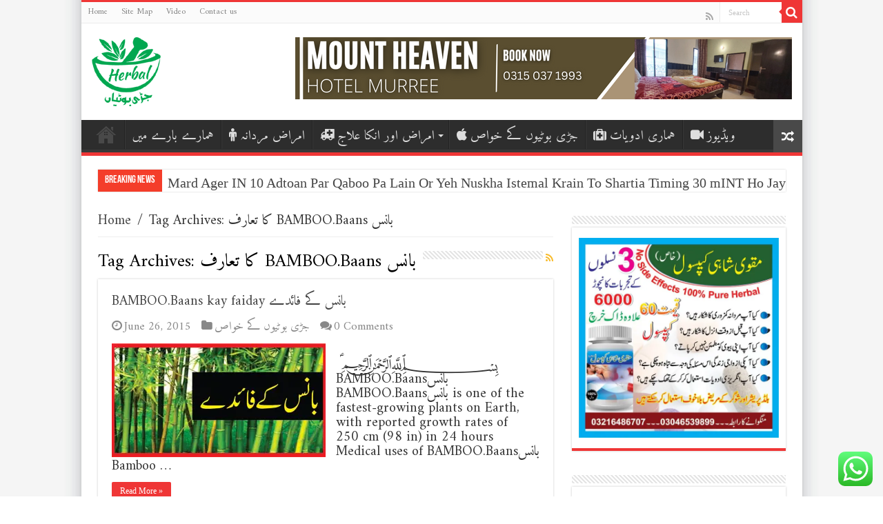

--- FILE ---
content_type: text/html; charset=UTF-8
request_url: https://desiherbal.com/tag/%DA%A9%D8%A7-%D8%AA%D8%B9%D8%A7%D8%B1%D9%81-bamboo-baans-%D8%A8%D8%A7%D9%86%D8%B3/
body_size: 24667
content:
<!DOCTYPE html>
<html lang="en-US" prefix="og: http://ogp.me/ns#">
<head>
	
	
	
<script async src="https://pagead2.googlesyndication.com/pagead/js/adsbygoogle.js?client=ca-pub-6707499857051343"
     crossorigin="anonymous"></script>
	
	
<meta charset="UTF-8" />
<link rel="profile" href="http://gmpg.org/xfn/11" />
<link rel="pingback" href="https://desiherbal.com/xmlrpc.php" />
<style>
#wpadminbar #wp-admin-bar-wccp_free_top_button .ab-icon:before {
	content: "\f160";
	color: #02CA02;
	top: 3px;
}
#wpadminbar #wp-admin-bar-wccp_free_top_button .ab-icon {
	transform: rotate(45deg);
}
</style>
<meta name='robots' content='index, follow, max-image-preview:large, max-snippet:-1, max-video-preview:-1' />
	<style>img:is([sizes="auto" i], [sizes^="auto," i]) { contain-intrinsic-size: 3000px 1500px }</style>
	
	<!-- This site is optimized with the Yoast SEO plugin v20.1 - https://yoast.com/wordpress/plugins/seo/ -->
	<title>کا تعارف BAMBOO.Baans بانس Archives - Desi Herbal</title>
	<link rel="canonical" href="https://desiherbal.com/tag/کا-تعارف-bamboo-baans-بانس/" />
	<meta property="og:locale" content="en_US" />
	<meta property="og:type" content="article" />
	<meta property="og:title" content="کا تعارف BAMBOO.Baans بانس Archives - Desi Herbal" />
	<meta property="og:url" content="https://desiherbal.com/tag/کا-تعارف-bamboo-baans-بانس/" />
	<meta property="og:site_name" content="Desi Herbal" />
	<meta name="twitter:card" content="summary_large_image" />
	<script type="application/ld+json" class="yoast-schema-graph">{"@context":"https://schema.org","@graph":[{"@type":"CollectionPage","@id":"https://desiherbal.com/tag/%da%a9%d8%a7-%d8%aa%d8%b9%d8%a7%d8%b1%d9%81-bamboo-baans-%d8%a8%d8%a7%d9%86%d8%b3/","url":"https://desiherbal.com/tag/%da%a9%d8%a7-%d8%aa%d8%b9%d8%a7%d8%b1%d9%81-bamboo-baans-%d8%a8%d8%a7%d9%86%d8%b3/","name":"کا تعارف BAMBOO.Baans بانس Archives - Desi Herbal","isPartOf":{"@id":"https://desiherbal.com/#website"},"primaryImageOfPage":{"@id":"https://desiherbal.com/tag/%da%a9%d8%a7-%d8%aa%d8%b9%d8%a7%d8%b1%d9%81-bamboo-baans-%d8%a8%d8%a7%d9%86%d8%b3/#primaryimage"},"image":{"@id":"https://desiherbal.com/tag/%da%a9%d8%a7-%d8%aa%d8%b9%d8%a7%d8%b1%d9%81-bamboo-baans-%d8%a8%d8%a7%d9%86%d8%b3/#primaryimage"},"thumbnailUrl":"https://i0.wp.com/desiherbal.com/wp-content/uploads/2015/06/21733807_343275589419329_229471413_o.jpg?fit=1282%2C672&ssl=1","breadcrumb":{"@id":"https://desiherbal.com/tag/%da%a9%d8%a7-%d8%aa%d8%b9%d8%a7%d8%b1%d9%81-bamboo-baans-%d8%a8%d8%a7%d9%86%d8%b3/#breadcrumb"},"inLanguage":"en-US"},{"@type":"ImageObject","inLanguage":"en-US","@id":"https://desiherbal.com/tag/%da%a9%d8%a7-%d8%aa%d8%b9%d8%a7%d8%b1%d9%81-bamboo-baans-%d8%a8%d8%a7%d9%86%d8%b3/#primaryimage","url":"https://i0.wp.com/desiherbal.com/wp-content/uploads/2015/06/21733807_343275589419329_229471413_o.jpg?fit=1282%2C672&ssl=1","contentUrl":"https://i0.wp.com/desiherbal.com/wp-content/uploads/2015/06/21733807_343275589419329_229471413_o.jpg?fit=1282%2C672&ssl=1","width":1282,"height":672,"caption":"BAMBOO.Baans kay faiday بانس کے فائدے"},{"@type":"BreadcrumbList","@id":"https://desiherbal.com/tag/%da%a9%d8%a7-%d8%aa%d8%b9%d8%a7%d8%b1%d9%81-bamboo-baans-%d8%a8%d8%a7%d9%86%d8%b3/#breadcrumb","itemListElement":[{"@type":"ListItem","position":1,"name":"Home","item":"https://desiherbal.com/"},{"@type":"ListItem","position":2,"name":"کا تعارف BAMBOO.Baans بانس"}]},{"@type":"WebSite","@id":"https://desiherbal.com/#website","url":"https://desiherbal.com/","name":"Desi Herbal","description":"Hikmat Online","potentialAction":[{"@type":"SearchAction","target":{"@type":"EntryPoint","urlTemplate":"https://desiherbal.com/?s={search_term_string}"},"query-input":"required name=search_term_string"}],"inLanguage":"en-US"}]}</script>
	<!-- / Yoast SEO plugin. -->


<link rel='dns-prefetch' href='//www.googletagmanager.com' />
<link rel='dns-prefetch' href='//stats.wp.com' />
<link rel='dns-prefetch' href='//fonts.googleapis.com' />
<link rel='dns-prefetch' href='//i0.wp.com' />
<link rel='dns-prefetch' href='//c0.wp.com' />
<link rel="alternate" type="application/rss+xml" title="Desi Herbal &raquo; Feed" href="https://desiherbal.com/feed/" />
<link rel="alternate" type="application/rss+xml" title="Desi Herbal &raquo; Comments Feed" href="https://desiherbal.com/comments/feed/" />
<link rel="alternate" type="application/rss+xml" title="Desi Herbal &raquo; کا تعارف BAMBOO.Baans بانس Tag Feed" href="https://desiherbal.com/tag/%da%a9%d8%a7-%d8%aa%d8%b9%d8%a7%d8%b1%d9%81-bamboo-baans-%d8%a8%d8%a7%d9%86%d8%b3/feed/" />
<script type="text/javascript">
/* <![CDATA[ */
window._wpemojiSettings = {"baseUrl":"https:\/\/s.w.org\/images\/core\/emoji\/16.0.1\/72x72\/","ext":".png","svgUrl":"https:\/\/s.w.org\/images\/core\/emoji\/16.0.1\/svg\/","svgExt":".svg","source":{"concatemoji":"https:\/\/desiherbal.com\/wp-includes\/js\/wp-emoji-release.min.js"}};
/*! This file is auto-generated */
!function(s,n){var o,i,e;function c(e){try{var t={supportTests:e,timestamp:(new Date).valueOf()};sessionStorage.setItem(o,JSON.stringify(t))}catch(e){}}function p(e,t,n){e.clearRect(0,0,e.canvas.width,e.canvas.height),e.fillText(t,0,0);var t=new Uint32Array(e.getImageData(0,0,e.canvas.width,e.canvas.height).data),a=(e.clearRect(0,0,e.canvas.width,e.canvas.height),e.fillText(n,0,0),new Uint32Array(e.getImageData(0,0,e.canvas.width,e.canvas.height).data));return t.every(function(e,t){return e===a[t]})}function u(e,t){e.clearRect(0,0,e.canvas.width,e.canvas.height),e.fillText(t,0,0);for(var n=e.getImageData(16,16,1,1),a=0;a<n.data.length;a++)if(0!==n.data[a])return!1;return!0}function f(e,t,n,a){switch(t){case"flag":return n(e,"\ud83c\udff3\ufe0f\u200d\u26a7\ufe0f","\ud83c\udff3\ufe0f\u200b\u26a7\ufe0f")?!1:!n(e,"\ud83c\udde8\ud83c\uddf6","\ud83c\udde8\u200b\ud83c\uddf6")&&!n(e,"\ud83c\udff4\udb40\udc67\udb40\udc62\udb40\udc65\udb40\udc6e\udb40\udc67\udb40\udc7f","\ud83c\udff4\u200b\udb40\udc67\u200b\udb40\udc62\u200b\udb40\udc65\u200b\udb40\udc6e\u200b\udb40\udc67\u200b\udb40\udc7f");case"emoji":return!a(e,"\ud83e\udedf")}return!1}function g(e,t,n,a){var r="undefined"!=typeof WorkerGlobalScope&&self instanceof WorkerGlobalScope?new OffscreenCanvas(300,150):s.createElement("canvas"),o=r.getContext("2d",{willReadFrequently:!0}),i=(o.textBaseline="top",o.font="600 32px Arial",{});return e.forEach(function(e){i[e]=t(o,e,n,a)}),i}function t(e){var t=s.createElement("script");t.src=e,t.defer=!0,s.head.appendChild(t)}"undefined"!=typeof Promise&&(o="wpEmojiSettingsSupports",i=["flag","emoji"],n.supports={everything:!0,everythingExceptFlag:!0},e=new Promise(function(e){s.addEventListener("DOMContentLoaded",e,{once:!0})}),new Promise(function(t){var n=function(){try{var e=JSON.parse(sessionStorage.getItem(o));if("object"==typeof e&&"number"==typeof e.timestamp&&(new Date).valueOf()<e.timestamp+604800&&"object"==typeof e.supportTests)return e.supportTests}catch(e){}return null}();if(!n){if("undefined"!=typeof Worker&&"undefined"!=typeof OffscreenCanvas&&"undefined"!=typeof URL&&URL.createObjectURL&&"undefined"!=typeof Blob)try{var e="postMessage("+g.toString()+"("+[JSON.stringify(i),f.toString(),p.toString(),u.toString()].join(",")+"));",a=new Blob([e],{type:"text/javascript"}),r=new Worker(URL.createObjectURL(a),{name:"wpTestEmojiSupports"});return void(r.onmessage=function(e){c(n=e.data),r.terminate(),t(n)})}catch(e){}c(n=g(i,f,p,u))}t(n)}).then(function(e){for(var t in e)n.supports[t]=e[t],n.supports.everything=n.supports.everything&&n.supports[t],"flag"!==t&&(n.supports.everythingExceptFlag=n.supports.everythingExceptFlag&&n.supports[t]);n.supports.everythingExceptFlag=n.supports.everythingExceptFlag&&!n.supports.flag,n.DOMReady=!1,n.readyCallback=function(){n.DOMReady=!0}}).then(function(){return e}).then(function(){var e;n.supports.everything||(n.readyCallback(),(e=n.source||{}).concatemoji?t(e.concatemoji):e.wpemoji&&e.twemoji&&(t(e.twemoji),t(e.wpemoji)))}))}((window,document),window._wpemojiSettings);
/* ]]> */
</script>
<style id='wp-emoji-styles-inline-css' type='text/css'>

	img.wp-smiley, img.emoji {
		display: inline !important;
		border: none !important;
		box-shadow: none !important;
		height: 1em !important;
		width: 1em !important;
		margin: 0 0.07em !important;
		vertical-align: -0.1em !important;
		background: none !important;
		padding: 0 !important;
	}
</style>
<link rel='stylesheet' id='wp-block-library-css' href='https://c0.wp.com/c/6.8.3/wp-includes/css/dist/block-library/style.min.css' type='text/css' media='all' />
<style id='wp-block-library-inline-css' type='text/css'>
.has-text-align-justify{text-align:justify;}
</style>
<style id='classic-theme-styles-inline-css' type='text/css'>
/*! This file is auto-generated */
.wp-block-button__link{color:#fff;background-color:#32373c;border-radius:9999px;box-shadow:none;text-decoration:none;padding:calc(.667em + 2px) calc(1.333em + 2px);font-size:1.125em}.wp-block-file__button{background:#32373c;color:#fff;text-decoration:none}
</style>
<link rel='stylesheet' id='jetpack-videopress-video-block-view-css' href='https://desiherbal.com/wp-content/plugins/jetpack/jetpack_vendor/automattic/jetpack-videopress/build/block-editor/blocks/video/view.css?minify=false' type='text/css' media='all' />
<link rel='stylesheet' id='mediaelement-css' href='https://c0.wp.com/c/6.8.3/wp-includes/js/mediaelement/mediaelementplayer-legacy.min.css' type='text/css' media='all' />
<link rel='stylesheet' id='wp-mediaelement-css' href='https://c0.wp.com/c/6.8.3/wp-includes/js/mediaelement/wp-mediaelement.min.css' type='text/css' media='all' />
<style id='global-styles-inline-css' type='text/css'>
:root{--wp--preset--aspect-ratio--square: 1;--wp--preset--aspect-ratio--4-3: 4/3;--wp--preset--aspect-ratio--3-4: 3/4;--wp--preset--aspect-ratio--3-2: 3/2;--wp--preset--aspect-ratio--2-3: 2/3;--wp--preset--aspect-ratio--16-9: 16/9;--wp--preset--aspect-ratio--9-16: 9/16;--wp--preset--color--black: #000000;--wp--preset--color--cyan-bluish-gray: #abb8c3;--wp--preset--color--white: #ffffff;--wp--preset--color--pale-pink: #f78da7;--wp--preset--color--vivid-red: #cf2e2e;--wp--preset--color--luminous-vivid-orange: #ff6900;--wp--preset--color--luminous-vivid-amber: #fcb900;--wp--preset--color--light-green-cyan: #7bdcb5;--wp--preset--color--vivid-green-cyan: #00d084;--wp--preset--color--pale-cyan-blue: #8ed1fc;--wp--preset--color--vivid-cyan-blue: #0693e3;--wp--preset--color--vivid-purple: #9b51e0;--wp--preset--gradient--vivid-cyan-blue-to-vivid-purple: linear-gradient(135deg,rgba(6,147,227,1) 0%,rgb(155,81,224) 100%);--wp--preset--gradient--light-green-cyan-to-vivid-green-cyan: linear-gradient(135deg,rgb(122,220,180) 0%,rgb(0,208,130) 100%);--wp--preset--gradient--luminous-vivid-amber-to-luminous-vivid-orange: linear-gradient(135deg,rgba(252,185,0,1) 0%,rgba(255,105,0,1) 100%);--wp--preset--gradient--luminous-vivid-orange-to-vivid-red: linear-gradient(135deg,rgba(255,105,0,1) 0%,rgb(207,46,46) 100%);--wp--preset--gradient--very-light-gray-to-cyan-bluish-gray: linear-gradient(135deg,rgb(238,238,238) 0%,rgb(169,184,195) 100%);--wp--preset--gradient--cool-to-warm-spectrum: linear-gradient(135deg,rgb(74,234,220) 0%,rgb(151,120,209) 20%,rgb(207,42,186) 40%,rgb(238,44,130) 60%,rgb(251,105,98) 80%,rgb(254,248,76) 100%);--wp--preset--gradient--blush-light-purple: linear-gradient(135deg,rgb(255,206,236) 0%,rgb(152,150,240) 100%);--wp--preset--gradient--blush-bordeaux: linear-gradient(135deg,rgb(254,205,165) 0%,rgb(254,45,45) 50%,rgb(107,0,62) 100%);--wp--preset--gradient--luminous-dusk: linear-gradient(135deg,rgb(255,203,112) 0%,rgb(199,81,192) 50%,rgb(65,88,208) 100%);--wp--preset--gradient--pale-ocean: linear-gradient(135deg,rgb(255,245,203) 0%,rgb(182,227,212) 50%,rgb(51,167,181) 100%);--wp--preset--gradient--electric-grass: linear-gradient(135deg,rgb(202,248,128) 0%,rgb(113,206,126) 100%);--wp--preset--gradient--midnight: linear-gradient(135deg,rgb(2,3,129) 0%,rgb(40,116,252) 100%);--wp--preset--font-size--small: 13px;--wp--preset--font-size--medium: 20px;--wp--preset--font-size--large: 36px;--wp--preset--font-size--x-large: 42px;--wp--preset--spacing--20: 0.44rem;--wp--preset--spacing--30: 0.67rem;--wp--preset--spacing--40: 1rem;--wp--preset--spacing--50: 1.5rem;--wp--preset--spacing--60: 2.25rem;--wp--preset--spacing--70: 3.38rem;--wp--preset--spacing--80: 5.06rem;--wp--preset--shadow--natural: 6px 6px 9px rgba(0, 0, 0, 0.2);--wp--preset--shadow--deep: 12px 12px 50px rgba(0, 0, 0, 0.4);--wp--preset--shadow--sharp: 6px 6px 0px rgba(0, 0, 0, 0.2);--wp--preset--shadow--outlined: 6px 6px 0px -3px rgba(255, 255, 255, 1), 6px 6px rgba(0, 0, 0, 1);--wp--preset--shadow--crisp: 6px 6px 0px rgba(0, 0, 0, 1);}:where(.is-layout-flex){gap: 0.5em;}:where(.is-layout-grid){gap: 0.5em;}body .is-layout-flex{display: flex;}.is-layout-flex{flex-wrap: wrap;align-items: center;}.is-layout-flex > :is(*, div){margin: 0;}body .is-layout-grid{display: grid;}.is-layout-grid > :is(*, div){margin: 0;}:where(.wp-block-columns.is-layout-flex){gap: 2em;}:where(.wp-block-columns.is-layout-grid){gap: 2em;}:where(.wp-block-post-template.is-layout-flex){gap: 1.25em;}:where(.wp-block-post-template.is-layout-grid){gap: 1.25em;}.has-black-color{color: var(--wp--preset--color--black) !important;}.has-cyan-bluish-gray-color{color: var(--wp--preset--color--cyan-bluish-gray) !important;}.has-white-color{color: var(--wp--preset--color--white) !important;}.has-pale-pink-color{color: var(--wp--preset--color--pale-pink) !important;}.has-vivid-red-color{color: var(--wp--preset--color--vivid-red) !important;}.has-luminous-vivid-orange-color{color: var(--wp--preset--color--luminous-vivid-orange) !important;}.has-luminous-vivid-amber-color{color: var(--wp--preset--color--luminous-vivid-amber) !important;}.has-light-green-cyan-color{color: var(--wp--preset--color--light-green-cyan) !important;}.has-vivid-green-cyan-color{color: var(--wp--preset--color--vivid-green-cyan) !important;}.has-pale-cyan-blue-color{color: var(--wp--preset--color--pale-cyan-blue) !important;}.has-vivid-cyan-blue-color{color: var(--wp--preset--color--vivid-cyan-blue) !important;}.has-vivid-purple-color{color: var(--wp--preset--color--vivid-purple) !important;}.has-black-background-color{background-color: var(--wp--preset--color--black) !important;}.has-cyan-bluish-gray-background-color{background-color: var(--wp--preset--color--cyan-bluish-gray) !important;}.has-white-background-color{background-color: var(--wp--preset--color--white) !important;}.has-pale-pink-background-color{background-color: var(--wp--preset--color--pale-pink) !important;}.has-vivid-red-background-color{background-color: var(--wp--preset--color--vivid-red) !important;}.has-luminous-vivid-orange-background-color{background-color: var(--wp--preset--color--luminous-vivid-orange) !important;}.has-luminous-vivid-amber-background-color{background-color: var(--wp--preset--color--luminous-vivid-amber) !important;}.has-light-green-cyan-background-color{background-color: var(--wp--preset--color--light-green-cyan) !important;}.has-vivid-green-cyan-background-color{background-color: var(--wp--preset--color--vivid-green-cyan) !important;}.has-pale-cyan-blue-background-color{background-color: var(--wp--preset--color--pale-cyan-blue) !important;}.has-vivid-cyan-blue-background-color{background-color: var(--wp--preset--color--vivid-cyan-blue) !important;}.has-vivid-purple-background-color{background-color: var(--wp--preset--color--vivid-purple) !important;}.has-black-border-color{border-color: var(--wp--preset--color--black) !important;}.has-cyan-bluish-gray-border-color{border-color: var(--wp--preset--color--cyan-bluish-gray) !important;}.has-white-border-color{border-color: var(--wp--preset--color--white) !important;}.has-pale-pink-border-color{border-color: var(--wp--preset--color--pale-pink) !important;}.has-vivid-red-border-color{border-color: var(--wp--preset--color--vivid-red) !important;}.has-luminous-vivid-orange-border-color{border-color: var(--wp--preset--color--luminous-vivid-orange) !important;}.has-luminous-vivid-amber-border-color{border-color: var(--wp--preset--color--luminous-vivid-amber) !important;}.has-light-green-cyan-border-color{border-color: var(--wp--preset--color--light-green-cyan) !important;}.has-vivid-green-cyan-border-color{border-color: var(--wp--preset--color--vivid-green-cyan) !important;}.has-pale-cyan-blue-border-color{border-color: var(--wp--preset--color--pale-cyan-blue) !important;}.has-vivid-cyan-blue-border-color{border-color: var(--wp--preset--color--vivid-cyan-blue) !important;}.has-vivid-purple-border-color{border-color: var(--wp--preset--color--vivid-purple) !important;}.has-vivid-cyan-blue-to-vivid-purple-gradient-background{background: var(--wp--preset--gradient--vivid-cyan-blue-to-vivid-purple) !important;}.has-light-green-cyan-to-vivid-green-cyan-gradient-background{background: var(--wp--preset--gradient--light-green-cyan-to-vivid-green-cyan) !important;}.has-luminous-vivid-amber-to-luminous-vivid-orange-gradient-background{background: var(--wp--preset--gradient--luminous-vivid-amber-to-luminous-vivid-orange) !important;}.has-luminous-vivid-orange-to-vivid-red-gradient-background{background: var(--wp--preset--gradient--luminous-vivid-orange-to-vivid-red) !important;}.has-very-light-gray-to-cyan-bluish-gray-gradient-background{background: var(--wp--preset--gradient--very-light-gray-to-cyan-bluish-gray) !important;}.has-cool-to-warm-spectrum-gradient-background{background: var(--wp--preset--gradient--cool-to-warm-spectrum) !important;}.has-blush-light-purple-gradient-background{background: var(--wp--preset--gradient--blush-light-purple) !important;}.has-blush-bordeaux-gradient-background{background: var(--wp--preset--gradient--blush-bordeaux) !important;}.has-luminous-dusk-gradient-background{background: var(--wp--preset--gradient--luminous-dusk) !important;}.has-pale-ocean-gradient-background{background: var(--wp--preset--gradient--pale-ocean) !important;}.has-electric-grass-gradient-background{background: var(--wp--preset--gradient--electric-grass) !important;}.has-midnight-gradient-background{background: var(--wp--preset--gradient--midnight) !important;}.has-small-font-size{font-size: var(--wp--preset--font-size--small) !important;}.has-medium-font-size{font-size: var(--wp--preset--font-size--medium) !important;}.has-large-font-size{font-size: var(--wp--preset--font-size--large) !important;}.has-x-large-font-size{font-size: var(--wp--preset--font-size--x-large) !important;}
:where(.wp-block-post-template.is-layout-flex){gap: 1.25em;}:where(.wp-block-post-template.is-layout-grid){gap: 1.25em;}
:where(.wp-block-columns.is-layout-flex){gap: 2em;}:where(.wp-block-columns.is-layout-grid){gap: 2em;}
:root :where(.wp-block-pullquote){font-size: 1.5em;line-height: 1.6;}
</style>
<link rel='stylesheet' id='contact-form-7-css' href='https://desiherbal.com/wp-content/plugins/contact-form-7/includes/css/styles.css' type='text/css' media='all' />
<link rel='stylesheet' id='tie-style-css' href='https://desiherbal.com/wp-content/themes/sahifa/style.css' type='text/css' media='all' />
<link rel='stylesheet' id='tie-ilightbox-skin-css' href='https://desiherbal.com/wp-content/themes/sahifa/css/ilightbox/dark-skin/skin.css' type='text/css' media='all' />
<link rel='stylesheet' id='amiri-css' href='https://fonts.googleapis.com/earlyaccess/amiri' type='text/css' media='all' />
<link rel='stylesheet' id='Droid+Sans-css' href='https://fonts.googleapis.com/css?family=Droid+Sans%3Aregular%2C700&#038;subset=latin%2Clatin-ext' type='text/css' media='all' />
<link rel='stylesheet' id='jetpack_css-css' href='https://c0.wp.com/p/jetpack/12.1.2/css/jetpack.css' type='text/css' media='all' />
<script type="text/javascript" src="https://c0.wp.com/c/6.8.3/wp-includes/js/jquery/jquery.min.js" id="jquery-core-js"></script>
<script type="text/javascript" src="https://c0.wp.com/c/6.8.3/wp-includes/js/jquery/jquery-migrate.min.js" id="jquery-migrate-js"></script>

<!-- Google Analytics snippet added by Site Kit -->
<script type="text/javascript" src="https://www.googletagmanager.com/gtag/js?id=UA-268134650-1" id="google_gtagjs-js" async></script>
<script type="text/javascript" id="google_gtagjs-js-after">
/* <![CDATA[ */
window.dataLayer = window.dataLayer || [];function gtag(){dataLayer.push(arguments);}
gtag('set', 'linker', {"domains":["desiherbal.com"]} );
gtag("js", new Date());
gtag("set", "developer_id.dZTNiMT", true);
gtag("config", "UA-268134650-1", {"anonymize_ip":true});
gtag("config", "G-J1VQRC0BVM");
/* ]]> */
</script>

<!-- End Google Analytics snippet added by Site Kit -->
<link rel="https://api.w.org/" href="https://desiherbal.com/wp-json/" /><link rel="alternate" title="JSON" type="application/json" href="https://desiherbal.com/wp-json/wp/v2/tags/1310" /><link rel="EditURI" type="application/rsd+xml" title="RSD" href="https://desiherbal.com/xmlrpc.php?rsd" />
<meta name="generator" content="WordPress 6.8.3" />
<meta name="generator" content="Site Kit by Google 1.99.0" /><script id="wpcp_disable_selection" type="text/javascript">
var image_save_msg='You are not allowed to save images!';
	var no_menu_msg='Context Menu disabled!';
	var smessage = "Content is protected !!";

function disableEnterKey(e)
{
	var elemtype = e.target.tagName;
	
	elemtype = elemtype.toUpperCase();
	
	if (elemtype == "TEXT" || elemtype == "TEXTAREA" || elemtype == "INPUT" || elemtype == "PASSWORD" || elemtype == "SELECT" || elemtype == "OPTION" || elemtype == "EMBED")
	{
		elemtype = 'TEXT';
	}
	
	if (e.ctrlKey){
     var key;
     if(window.event)
          key = window.event.keyCode;     //IE
     else
          key = e.which;     //firefox (97)
    //if (key != 17) alert(key);
     if (elemtype!= 'TEXT' && (key == 97 || key == 65 || key == 67 || key == 99 || key == 88 || key == 120 || key == 26 || key == 85  || key == 86 || key == 83 || key == 43 || key == 73))
     {
		if(wccp_free_iscontenteditable(e)) return true;
		show_wpcp_message('You are not allowed to copy content or view source');
		return false;
     }else
     	return true;
     }
}


/*For contenteditable tags*/
function wccp_free_iscontenteditable(e)
{
	var e = e || window.event; // also there is no e.target property in IE. instead IE uses window.event.srcElement
  	
	var target = e.target || e.srcElement;

	var elemtype = e.target.nodeName;
	
	elemtype = elemtype.toUpperCase();
	
	var iscontenteditable = "false";
		
	if(typeof target.getAttribute!="undefined" ) iscontenteditable = target.getAttribute("contenteditable"); // Return true or false as string
	
	var iscontenteditable2 = false;
	
	if(typeof target.isContentEditable!="undefined" ) iscontenteditable2 = target.isContentEditable; // Return true or false as boolean

	if(target.parentElement.isContentEditable) iscontenteditable2 = true;
	
	if (iscontenteditable == "true" || iscontenteditable2 == true)
	{
		if(typeof target.style!="undefined" ) target.style.cursor = "text";
		
		return true;
	}
}

////////////////////////////////////
function disable_copy(e)
{	
	var e = e || window.event; // also there is no e.target property in IE. instead IE uses window.event.srcElement
	
	var elemtype = e.target.tagName;
	
	elemtype = elemtype.toUpperCase();
	
	if (elemtype == "TEXT" || elemtype == "TEXTAREA" || elemtype == "INPUT" || elemtype == "PASSWORD" || elemtype == "SELECT" || elemtype == "OPTION" || elemtype == "EMBED")
	{
		elemtype = 'TEXT';
	}
	
	if(wccp_free_iscontenteditable(e)) return true;
	
	var isSafari = /Safari/.test(navigator.userAgent) && /Apple Computer/.test(navigator.vendor);
	
	var checker_IMG = '';
	if (elemtype == "IMG" && checker_IMG == 'checked' && e.detail >= 2) {show_wpcp_message(alertMsg_IMG);return false;}
	if (elemtype != "TEXT")
	{
		if (smessage !== "" && e.detail == 2)
			show_wpcp_message(smessage);
		
		if (isSafari)
			return true;
		else
			return false;
	}	
}

//////////////////////////////////////////
function disable_copy_ie()
{
	var e = e || window.event;
	var elemtype = window.event.srcElement.nodeName;
	elemtype = elemtype.toUpperCase();
	if(wccp_free_iscontenteditable(e)) return true;
	if (elemtype == "IMG") {show_wpcp_message(alertMsg_IMG);return false;}
	if (elemtype != "TEXT" && elemtype != "TEXTAREA" && elemtype != "INPUT" && elemtype != "PASSWORD" && elemtype != "SELECT" && elemtype != "OPTION" && elemtype != "EMBED")
	{
		return false;
	}
}	
function reEnable()
{
	return true;
}
document.onkeydown = disableEnterKey;
document.onselectstart = disable_copy_ie;
if(navigator.userAgent.indexOf('MSIE')==-1)
{
	document.onmousedown = disable_copy;
	document.onclick = reEnable;
}
function disableSelection(target)
{
    //For IE This code will work
    if (typeof target.onselectstart!="undefined")
    target.onselectstart = disable_copy_ie;
    
    //For Firefox This code will work
    else if (typeof target.style.MozUserSelect!="undefined")
    {target.style.MozUserSelect="none";}
    
    //All other  (ie: Opera) This code will work
    else
    target.onmousedown=function(){return false}
    target.style.cursor = "default";
}
//Calling the JS function directly just after body load
window.onload = function(){disableSelection(document.body);};

//////////////////special for safari Start////////////////
var onlongtouch;
var timer;
var touchduration = 1000; //length of time we want the user to touch before we do something

var elemtype = "";
function touchstart(e) {
	var e = e || window.event;
  // also there is no e.target property in IE.
  // instead IE uses window.event.srcElement
  	var target = e.target || e.srcElement;
	
	elemtype = window.event.srcElement.nodeName;
	
	elemtype = elemtype.toUpperCase();
	
	if(!wccp_pro_is_passive()) e.preventDefault();
	if (!timer) {
		timer = setTimeout(onlongtouch, touchduration);
	}
}

function touchend() {
    //stops short touches from firing the event
    if (timer) {
        clearTimeout(timer);
        timer = null;
    }
	onlongtouch();
}

onlongtouch = function(e) { //this will clear the current selection if anything selected
	
	if (elemtype != "TEXT" && elemtype != "TEXTAREA" && elemtype != "INPUT" && elemtype != "PASSWORD" && elemtype != "SELECT" && elemtype != "EMBED" && elemtype != "OPTION")	
	{
		if (window.getSelection) {
			if (window.getSelection().empty) {  // Chrome
			window.getSelection().empty();
			} else if (window.getSelection().removeAllRanges) {  // Firefox
			window.getSelection().removeAllRanges();
			}
		} else if (document.selection) {  // IE?
			document.selection.empty();
		}
		return false;
	}
};

document.addEventListener("DOMContentLoaded", function(event) { 
    window.addEventListener("touchstart", touchstart, false);
    window.addEventListener("touchend", touchend, false);
});

function wccp_pro_is_passive() {

  var cold = false,
  hike = function() {};

  try {
	  const object1 = {};
  var aid = Object.defineProperty(object1, 'passive', {
  get() {cold = true}
  });
  window.addEventListener('test', hike, aid);
  window.removeEventListener('test', hike, aid);
  } catch (e) {}

  return cold;
}
/*special for safari End*/
</script>
<script id="wpcp_disable_Right_Click" type="text/javascript">
document.ondragstart = function() { return false;}
	function nocontext(e) {
	   return false;
	}
	document.oncontextmenu = nocontext;
</script>
<style>
.unselectable
{
-moz-user-select:none;
-webkit-user-select:none;
cursor: default;
}
html
{
-webkit-touch-callout: none;
-webkit-user-select: none;
-khtml-user-select: none;
-moz-user-select: none;
-ms-user-select: none;
user-select: none;
-webkit-tap-highlight-color: rgba(0,0,0,0);
}
</style>
<script id="wpcp_css_disable_selection" type="text/javascript">
var e = document.getElementsByTagName('body')[0];
if(e)
{
	e.setAttribute('unselectable',"on");
}
</script>
	<style>img#wpstats{display:none}</style>
		<link rel="shortcut icon" href="http://desiherbal.com/wp-content/uploads/2016/07/fav.jpg" title="Favicon" />
<!--[if IE]>
<script type="text/javascript">jQuery(document).ready(function (){ jQuery(".menu-item").has("ul").children("a").attr("aria-haspopup", "true");});</script>
<![endif]-->
<!--[if lt IE 9]>
<script src="https://desiherbal.com/wp-content/themes/sahifa/js/html5.js"></script>
<script src="https://desiherbal.com/wp-content/themes/sahifa/js/selectivizr-min.js"></script>
<![endif]-->
<!--[if IE 9]>
<link rel="stylesheet" type="text/css" media="all" href="https://desiherbal.com/wp-content/themes/sahifa/css/ie9.css" />
<![endif]-->
<!--[if IE 8]>
<link rel="stylesheet" type="text/css" media="all" href="https://desiherbal.com/wp-content/themes/sahifa/css/ie8.css" />
<![endif]-->
<!--[if IE 7]>
<link rel="stylesheet" type="text/css" media="all" href="https://desiherbal.com/wp-content/themes/sahifa/css/ie7.css" />
<![endif]-->


<meta name="viewport" content="width=device-width, initial-scale=1.0" />



<style type="text/css" media="screen">

body{
	font-family: 'amiri';
	font-size : 20px;
}

.logo h1 a, .logo h2 a{
	font-family: 'amiri';
}

.top-nav, .top-nav ul li a {
	font-family: 'amiri';
}

#main-nav, #main-nav ul li a{
	font-family: 'amiri';
	font-size : 19px;
}

.breaking-news span.breaking-news-title{
	font-size : 15px;
}

.page-title{
	font-family: 'amiri';
}

.post-title{
	font-family: 'amiri';
}

h2.post-box-title, h2.post-box-title a{
	font-family: 'amiri';
}

body.single .entry, body.page .entry{
	font-family: 'amiri';
	font-size : 21px;
	font-weight: 300;
}

#main-nav,
.cat-box-content,
#sidebar .widget-container,
.post-listing,
#commentform {
	border-bottom-color: #ef3636;
}

.search-block .search-button,
#topcontrol,
#main-nav ul li.current-menu-item a,
#main-nav ul li.current-menu-item a:hover,
#main-nav ul li.current_page_parent a,
#main-nav ul li.current_page_parent a:hover,
#main-nav ul li.current-menu-parent a,
#main-nav ul li.current-menu-parent a:hover,
#main-nav ul li.current-page-ancestor a,
#main-nav ul li.current-page-ancestor a:hover,
.pagination span.current,
.share-post span.share-text,
.flex-control-paging li a.flex-active,
.ei-slider-thumbs li.ei-slider-element,
.review-percentage .review-item span span,
.review-final-score,
.button,
a.button,
a.more-link,
#main-content input[type="submit"],
.form-submit #submit,
#login-form .login-button,
.widget-feedburner .feedburner-subscribe,
input[type="submit"],
#buddypress button,
#buddypress a.button,
#buddypress input[type=submit],
#buddypress input[type=reset],
#buddypress ul.button-nav li a,
#buddypress div.generic-button a,
#buddypress .comment-reply-link,
#buddypress div.item-list-tabs ul li a span,
#buddypress div.item-list-tabs ul li.selected a,
#buddypress div.item-list-tabs ul li.current a,
#buddypress #members-directory-form div.item-list-tabs ul li.selected span,
#members-list-options a.selected,
#groups-list-options a.selected,
body.dark-skin #buddypress div.item-list-tabs ul li a span,
body.dark-skin #buddypress div.item-list-tabs ul li.selected a,
body.dark-skin #buddypress div.item-list-tabs ul li.current a,
body.dark-skin #members-list-options a.selected,
body.dark-skin #groups-list-options a.selected,
.search-block-large .search-button,
#featured-posts .flex-next:hover,
#featured-posts .flex-prev:hover,
a.tie-cart span.shooping-count,
.woocommerce span.onsale,
.woocommerce-page span.onsale ,
.woocommerce .widget_price_filter .ui-slider .ui-slider-handle,
.woocommerce-page .widget_price_filter .ui-slider .ui-slider-handle,
#check-also-close,
a.post-slideshow-next,
a.post-slideshow-prev,
.widget_price_filter .ui-slider .ui-slider-handle,
.quantity .minus:hover,
.quantity .plus:hover,
.mejs-container .mejs-controls .mejs-time-rail .mejs-time-current,
#reading-position-indicator  {
	background-color:#ef3636;
}

::-webkit-scrollbar-thumb{
	background-color:#ef3636 !important;
}

#theme-footer,
#theme-header,
.top-nav ul li.current-menu-item:before,
#main-nav .menu-sub-content ,
#main-nav ul ul,
#check-also-box {
	border-top-color: #ef3636;
}

.search-block:after {
	border-right-color:#ef3636;
}

body.rtl .search-block:after {
	border-left-color:#ef3636;
}

#main-nav ul > li.menu-item-has-children:hover > a:after,
#main-nav ul > li.mega-menu:hover > a:after {
	border-color:transparent transparent #ef3636;
}

.widget.timeline-posts li a:hover,
.widget.timeline-posts li a:hover span.tie-date {
	color: #ef3636;
}

.widget.timeline-posts li a:hover span.tie-date:before {
	background: #ef3636;
	border-color: #ef3636;
}

#order_review,
#order_review_heading {
	border-color: #ef3636;
}


body{
		background-image: url('http://desiherbal.com/wp-content/uploads/2016/07/background.jpg') !important; 
	background-repeat:no-repeat !important; 
	background-attachment:fixed !important; 
	background-position:center center !important; 
}
	
p {
    line-height: 160%; }
h1 { 	font-family: Arial, Verdana, sans-serif;
 }</style>

		<script type="text/javascript">
			/* <![CDATA[ */
				var sf_position = '0';
				var sf_templates = "<a href=\"{search_url_escaped}\">View All Results<\/a>";
				var sf_input = '.search-live';
				jQuery(document).ready(function(){
					jQuery(sf_input).ajaxyLiveSearch({"expand":false,"searchUrl":"https:\/\/desiherbal.com\/?s=%s","text":"Search","delay":500,"iwidth":180,"width":315,"ajaxUrl":"https:\/\/desiherbal.com\/wp-admin\/admin-ajax.php","rtl":0});
					jQuery(".live-search_ajaxy-selective-input").keyup(function() {
						var width = jQuery(this).val().length * 8;
						if(width < 50) {
							width = 50;
						}
						jQuery(this).width(width);
					});
					jQuery(".live-search_ajaxy-selective-search").click(function() {
						jQuery(this).find(".live-search_ajaxy-selective-input").focus();
					});
					jQuery(".live-search_ajaxy-selective-close").click(function() {
						jQuery(this).parent().remove();
					});
				});
			/* ]]> */
		</script>
		<style type="text/css">.broken_link, a.broken_link {
	text-decoration: line-through;
}</style><!-- Global site tag (gtag.js) - Google Analytics -->
<script async src="https://www.googletagmanager.com/gtag/js?id=UA-54837383-11"></script>
<script>
  window.dataLayer = window.dataLayer || [];
  function gtag(){dataLayer.push(arguments);}
  gtag('js', new Date());

  gtag('config', 'UA-54837383-11');
</script>

	

</head>
<body id="top" class="archive tag tag---bamboo-baans- tag-1310 wp-theme-sahifa unselectable lazy-enabled">

	
<script async type="application/javascript" src="https://a.ad.guru/ad-provider.js"></script> 
 <ins class="easa4e4x9u037" data-zoneid="14702"></ins> 
 <script>(AdProvider = window.AdProvider || []).push({"serve": {}});</script>
	
	
	<script async type="application/javascript" src="https://a.ad.guru/ad-provider.js"></script> 
 <ins class="easa4e4x9u020" data-zoneid="14706"></ins> 
 <script>(AdProvider = window.AdProvider || []).push({"serve": {}});</script>
	
	
	
	
<div class="wrapper-outer">

	<div class="background-cover"></div>

	<aside id="slide-out">

			<div class="search-mobile">
			<form method="get" id="searchform-mobile" action="https://desiherbal.com/">
				<button class="search-button" type="submit" value="Search"><i class="fa fa-search"></i></button>
				<input type="text" id="s-mobile" name="s" title="Search" value="Search" onfocus="if (this.value == 'Search') {this.value = '';}" onblur="if (this.value == '') {this.value = 'Search';}"  />
			</form>
		</div><!-- .search-mobile /-->
	
			<div class="social-icons">
		<a class="ttip-none" title="Rss" href="https://desiherbal.com/feed/" target="_blank"><i class="fa fa-rss"></i></a>
			</div>

	
		<div id="mobile-menu" ></div>
	</aside><!-- #slide-out /-->

		<div id="wrapper" class="boxed-all">
		<div class="inner-wrapper">

		<header id="theme-header" class="theme-header">
						<div id="top-nav" class="top-nav">
				<div class="container">

			
				<div class="top-menu"><ul id="menu-maintop" class="menu"><li id="menu-item-4059" class="menu-item menu-item-type-custom menu-item-object-custom menu-item-home menu-item-4059"><a href="http://desiherbal.com/">Home</a></li>
<li id="menu-item-4088" class="menu-item menu-item-type-post_type menu-item-object-page menu-item-4088"><a href="https://desiherbal.com/site-map/">Site Map</a></li>
<li id="menu-item-4089" class="menu-item menu-item-type-post_type menu-item-object-page menu-item-4089"><a href="https://desiherbal.com/video/">Video</a></li>
<li id="menu-item-4090" class="menu-item menu-item-type-post_type menu-item-object-page menu-item-4090"><a href="https://desiherbal.com/contact/">Contact us</a></li>
</ul></div>
						<div class="search-block">
						<form method="get" id="searchform-header" action="https://desiherbal.com/">
							<button class="search-button" type="submit" value="Search"><i class="fa fa-search"></i></button>
							<input class="search-live" type="text" id="s-header" name="s" title="Search" value="Search" onfocus="if (this.value == 'Search') {this.value = '';}" onblur="if (this.value == '') {this.value = 'Search';}"  />
						</form>
					</div><!-- .search-block /-->
			<div class="social-icons">
		<a class="ttip-none" title="Rss" href="https://desiherbal.com/feed/" target="_blank"><i class="fa fa-rss"></i></a>
			</div>

	
	
				</div><!-- .container /-->
			</div><!-- .top-menu /-->
			
		<div class="header-content">

					<a id="slide-out-open" class="slide-out-open" href="#"><span></span></a>
		
			<div class="logo">
			<h2>								<a title="Desi Herbal" href="https://desiherbal.com/">
					<img src="http://desiherbal.com/wp-content/uploads/2016/07/1px-logo.png" alt="Desi Herbal"  /><strong>Desi Herbal Hikmat Online</strong>
				</a>
			</h2>			</div><!-- .logo /-->
			<div class="e3lan e3lan-top">
			<a href="http://mhhm.pk/" title="Mount Heaven Hotel Murree" target="_blank"rel="nofollow">
				<img src="http://desiherbal.com/wp-content/uploads/2023/06/mount-heaven-hotel-murree.png" alt="Mount Heaven Hotel Murree" />
			</a>
				</div>			<div class="clear"></div>

		</div>
													<nav id="main-nav" class="fixed-enabled">
				<div class="container">

				
					<div class="main-menu"><ul id="menu-%d9%b9%d8%a7%d9%be-%d9%85%db%8c%d9%86%db%8c%d9%88" class="menu"><li id="menu-item-4058" class="menu-item menu-item-type-custom menu-item-object-custom menu-item-home menu-item-4058"><a href="http://desiherbal.com"><i class="fa fa-home"></i>صفحہ اول</a></li>
<li id="menu-item-11413" class="menu-item menu-item-type-post_type menu-item-object-page menu-item-11413"><a href="https://desiherbal.com/about-us/">ہمارے بارے میں</a></li>
<li id="menu-item-4049" class="menu-item menu-item-type-taxonomy menu-item-object-category menu-item-4049"><a href="https://desiherbal.com/category/%d8%a7%d9%85%d8%b1%d8%a7%d8%b6-%d8%a7%d9%88%d8%b1-%d8%a7%d9%86%da%a9%d8%a7-%d8%b9%d9%84%d8%a7%d8%ac/%d8%a7%d9%85%d8%b1%d8%a7%d8%b6-%d9%85%d8%b1%d8%af%d8%a7%d9%86%db%81-male-sexual-disorders/"><i class="fa fa-male"></i>امراض مردانہ</a></li>
<li id="menu-item-4045" class="menu-item menu-item-type-taxonomy menu-item-object-category menu-item-has-children menu-item-4045 mega-menu mega-recent-featured "><a href="https://desiherbal.com/category/%d8%a7%d9%85%d8%b1%d8%a7%d8%b6-%d8%a7%d9%88%d8%b1-%d8%a7%d9%86%da%a9%d8%a7-%d8%b9%d9%84%d8%a7%d8%ac/"><i class="fa fa-ambulance"></i>امراض اور انکا علاج</a>
<div class="mega-menu-block menu-sub-content">

<ul class="mega-recent-featured-list sub-list">
	<li id="menu-item-4051" class="menu-item menu-item-type-taxonomy menu-item-object-category menu-item-4051"><a href="https://desiherbal.com/category/%d8%a7%d9%85%d8%b1%d8%a7%d8%b6-%d8%a7%d9%88%d8%b1-%d8%a7%d9%86%da%a9%d8%a7-%d8%b9%d9%84%d8%a7%d8%ac/%d8%a8%d9%84%da%88-%d9%be%d8%b1%db%8c%d8%b4%d8%b1/">بلڈ پریشراور شوگر</a></li>
	<li id="menu-item-4053" class="menu-item menu-item-type-taxonomy menu-item-object-category menu-item-4053"><a href="https://desiherbal.com/category/%d8%a7%d9%85%d8%b1%d8%a7%d8%b6-%d8%a7%d9%88%d8%b1-%d8%a7%d9%86%da%a9%d8%a7-%d8%b9%d9%84%d8%a7%d8%ac/%d9%86%d8%b2%d9%84%db%81-%d8%b2%da%a9%d8%a7%d9%85/">کھانسی نزلہ زکام و د مہ کا علاج</a></li>
	<li id="menu-item-4054" class="menu-item menu-item-type-taxonomy menu-item-object-category menu-item-4054"><a href="https://desiherbal.com/category/%d8%a7%d9%85%d8%b1%d8%a7%d8%b6-%d8%a7%d9%88%d8%b1-%d8%a7%d9%86%da%a9%d8%a7-%d8%b9%d9%84%d8%a7%d8%ac/%da%af%d8%b1%d8%af%db%92-%d9%85%d8%ab%d8%a7%d9%86%db%92-%d8%a7%d9%88%d8%b1-%d9%be%d8%aa%db%81-%da%a9%db%8c-%d9%be%d8%aa%da%be%d8%b1%db%8c/">گردے مثانے اور پتہ کی پتھری</a></li>
	<li id="menu-item-4046" class="menu-item menu-item-type-taxonomy menu-item-object-category menu-item-4046"><a href="https://desiherbal.com/category/%d8%a7%d9%85%d8%b1%d8%a7%d8%b6-%d8%a7%d9%88%d8%b1-%d8%a7%d9%86%da%a9%d8%a7-%d8%b9%d9%84%d8%a7%d8%ac/%d8%a7%d9%85%d8%b1%d8%a7%d8%b6-%d8%ac%d9%84%d8%af-%d8%a7%d9%88%d8%b1-%d8%a8%d8%a7%d9%84%d9%88%da%ba-%da%a9%db%8c-%d8%ae%d8%b4%da%a9%db%8c/">امراض جلد اور بالوں کی خشکی</a></li>
	<li id="menu-item-4052" class="menu-item menu-item-type-taxonomy menu-item-object-category menu-item-4052"><a href="https://desiherbal.com/category/%d8%a7%d9%85%d8%b1%d8%a7%d8%b6-%d8%a7%d9%88%d8%b1-%d8%a7%d9%86%da%a9%d8%a7-%d8%b9%d9%84%d8%a7%d8%ac/%d9%85%d9%86%db%81-%d8%a7%d9%88%d8%b1%d8%af%d8%a7%d9%86%d8%aa%d9%88%da%ba-%da%a9%db%92-%d8%a7%d9%85%d8%b1%d8%a7%d8%b6/">منہ اوردانتوں کے امراض</a></li>
	<li id="menu-item-4055" class="menu-item menu-item-type-taxonomy menu-item-object-category menu-item-4055"><a href="https://desiherbal.com/category/%d8%a7%d9%85%d8%b1%d8%a7%d8%b6-%d8%a7%d9%88%d8%b1-%d8%a7%d9%86%da%a9%d8%a7-%d8%b9%d9%84%d8%a7%d8%ac/%d8%ac%d9%88%da%91%d9%88%da%ba-%da%a9%d8%a7-%d8%af%d8%b1%d8%af-%da%a9%d9%85%d8%b1-%d8%af%d8%b1%d8%af-%db%8c%d9%88%d8%b1%da%a9-%d8%a7%db%8c%d8%b3%da%88/">جوڑوں کا درد- کمر درد &#8211; یورک ایسڈ</a></li>
	<li id="menu-item-5129" class="menu-item menu-item-type-post_type menu-item-object-page menu-item-5129"><a href="https://desiherbal.com/gallery/"><i class="fa fa-picture-o"></i>تصاویری نسخے</a></li>
</ul>

<div class="mega-menu-content">
<div class="mega-recent-post"><div class="post-thumbnail"><a class="mega-menu-link" href="https://desiherbal.com/mard-ager-in-10-adtoan-par-qaboo-pa-lain-or-yeh-nuskha-istemal-krain-to-shartia-timing-30-mint-ho-jaye/" title="Mard Ager IN 10 Adtoan Par Qaboo Pa Lain Or Yeh Nuskha Istemal Krain To Shartia Timing 30 mINT Ho Jaye"><img src="https://i0.wp.com/desiherbal.com/wp-content/uploads/2016/12/Mard-Ager-IN-10-Adtoan-Par-Qaboo-Pa-Lain-Or-Yeh-Nuskha-Istemal-Krain-To-Shartia-Timing-30-mINT-Ho-Jaye.jpg?resize=660%2C330&ssl=1" width="660" height="330" alt="Mard Ager IN 10 Adtoan Par Qaboo Pa Lain Or Yeh Nuskha Istemal Krain To Shartia Timing 30 mINT Ho Jaye" /><span class="fa overlay-icon"></span></a></div><h3 class="post-box-title"><a class="mega-menu-link" href="https://desiherbal.com/mard-ager-in-10-adtoan-par-qaboo-pa-lain-or-yeh-nuskha-istemal-krain-to-shartia-timing-30-mint-ho-jaye/" title="Mard Ager IN 10 Adtoan Par Qaboo Pa Lain Or Yeh Nuskha Istemal Krain To Shartia Timing 30 mINT Ho Jaye">Mard Ager IN 10 Adtoan Par Qaboo Pa Lain Or Yeh Nuskha Istemal Krain To Shartia Timing 30 mINT Ho Jaye</a></h3>
						<span class="tie-date"><i class="fa fa-clock-o"></i>December 22, 2016</span>
						</div> <!-- mega-recent-post --><div class="mega-check-also"><ul><li><div class="post-thumbnail"><a class="mega-menu-link" href="https://desiherbal.com/waqti-toar-par-timing-barhanay-wali-esi-golian-k-ap-thuk-jayen-magar-farig-na-hoan/" title="Waqti Toar Par Timing Barhanay Wali Esi Golian K Ap Thuk Jayen Magar Farig Na Hoan"><img src="https://i0.wp.com/desiherbal.com/wp-content/uploads/2016/12/Waqti-Toar-Par-Timing-Barhanay-Wali-Esi-Golian-K-Ap-Thuk-Jayen-Magar-Farig-Na-Hoan.jpg?resize=110%2C75&ssl=1" width="110" height="75" alt="Waqti Toar Par Timing Barhanay Wali Esi Golian K Ap Thuk Jayen Magar Farig Na Hoan" /><span class="fa overlay-icon"></span></a></div><h3 class="post-box-title"><a class="mega-menu-link" href="https://desiherbal.com/waqti-toar-par-timing-barhanay-wali-esi-golian-k-ap-thuk-jayen-magar-farig-na-hoan/" title="Waqti Toar Par Timing Barhanay Wali Esi Golian K Ap Thuk Jayen Magar Farig Na Hoan">Waqti Toar Par Timing Barhanay Wali Esi Golian K Ap Thuk Jayen Magar Farig Na Hoan</a></h3><span class="tie-date"><i class="fa fa-clock-o"></i>December 22, 2016</span></li><li><div class="post-thumbnail"><a class="mega-menu-link" href="https://desiherbal.com/woh-ek-qudrati-phul-jis-ka-istemal-mardoan-ko-hamesha-mardana-kamzori-say-door-rakhta-hai/" title="Woh Ek Qudrati Phul Jis Ka Istemal Mardoan Ko Hamesha Mardana Kamzori Say Door Rakhta Hai"><img src="https://i0.wp.com/desiherbal.com/wp-content/uploads/2016/12/Woh-Ek-Qudrati-Phul-Jis-Ka-Istemal-Mardoan-Ko-Hamesha-Mardana-Kamzori-Say-Door-Rakhta-Hai.jpg?resize=110%2C75&ssl=1" width="110" height="75" alt="Woh Ek Qudrati Phul Jis Ka Istemal Mardoan Ko Hamesha Mardana Kamzori Say Door Rakhta Hai" /><span class="fa overlay-icon"></span></a></div><h3 class="post-box-title"><a class="mega-menu-link" href="https://desiherbal.com/woh-ek-qudrati-phul-jis-ka-istemal-mardoan-ko-hamesha-mardana-kamzori-say-door-rakhta-hai/" title="Woh Ek Qudrati Phul Jis Ka Istemal Mardoan Ko Hamesha Mardana Kamzori Say Door Rakhta Hai">Woh Ek Qudrati Phul Jis Ka Istemal Mardoan Ko Hamesha Mardana Kamzori Say Door Rakhta Hai</a></h3><span class="tie-date"><i class="fa fa-clock-o"></i>December 22, 2016</span></li><li><div class="post-thumbnail"><a class="mega-menu-link" href="https://desiherbal.com/raat-ko-jurabain-pehan-kar-sona-insaan-ki-jinsi-sehat-par-intehai-hera-kun-asraat/" title="Raat Ko Jurabain Pehan Kar Sona Insaan Ki Jinsi Sehat Par Intehai Hera Kun ASRAAT"><img src="https://i0.wp.com/desiherbal.com/wp-content/uploads/2016/12/Raat-Ko-Jurabain-Pehan-Kar-Sona-Insaan-Ki-Jinsi-Sehat-Par-Intehai-Hera-Kun-ASRAAT.jpg?resize=110%2C75&ssl=1" width="110" height="75" alt="Raat Ko Jurabain Pehan Kar Sona Insaan Ki Jinsi Sehat Par Intehai Hera Kun ASRAAT" /><span class="fa overlay-icon"></span></a></div><h3 class="post-box-title"><a class="mega-menu-link" href="https://desiherbal.com/raat-ko-jurabain-pehan-kar-sona-insaan-ki-jinsi-sehat-par-intehai-hera-kun-asraat/" title="Raat Ko Jurabain Pehan Kar Sona Insaan Ki Jinsi Sehat Par Intehai Hera Kun ASRAAT">Raat Ko Jurabain Pehan Kar Sona Insaan Ki Jinsi Sehat Par Intehai Hera Kun ASRAAT</a></h3><span class="tie-date"><i class="fa fa-clock-o"></i>December 22, 2016</span></li></ul></div> <!-- mega-check-also -->
</div><!-- .mega-menu-content --> 
</div><!-- .mega-menu-block --> 
</li>
<li id="menu-item-4057" class="menu-item menu-item-type-taxonomy menu-item-object-category menu-item-4057"><a href="https://desiherbal.com/category/%d8%ac%da%91%db%8c-%d8%a8%d9%88%d9%b9%db%8c%d9%88%da%ba-%da%a9%db%92-%d8%ae%d9%88%d8%a7%d8%b5/"><i class="fa fa-apple"></i>جڑی بوٹیوں کے خواص</a></li>
<li id="menu-item-4087" class="menu-item menu-item-type-post_type menu-item-object-page menu-item-4087"><a href="https://desiherbal.com/%db%81%d9%85%d8%a7%d8%b1%db%8c-%d8%a7%d8%af%d9%88%db%8c%d8%a7%d8%aa/"><i class="fa fa-medkit"></i>ہماری ادویات</a></li>
<li id="menu-item-4044" class="menu-item menu-item-type-taxonomy menu-item-object-category menu-item-4044"><a href="https://desiherbal.com/category/videos/"><i class="fa fa-video-camera"></i>ویڈیوز</a></li>
</ul></div>										<a href="https://desiherbal.com/?tierand=1" class="random-article ttip" title="Random Article"><i class="fa fa-random"></i></a>
					
					
				</div>
			</nav><!-- .main-nav /-->
					</header><!-- #header /-->
			
			

		
	<div class="clear"></div>
	<div id="breaking-news" class="breaking-news">
		<span class="breaking-news-title"><i class="fa fa-bolt"></i> <span>Breaking News</span></span>
		
					<ul>
					<li><a href="https://desiherbal.com/mard-ager-in-10-adtoan-par-qaboo-pa-lain-or-yeh-nuskha-istemal-krain-to-shartia-timing-30-mint-ho-jaye/" title="Mard Ager IN 10 Adtoan Par Qaboo Pa Lain Or Yeh Nuskha Istemal Krain To Shartia Timing 30 mINT Ho Jaye">Mard Ager IN 10 Adtoan Par Qaboo Pa Lain Or Yeh Nuskha Istemal Krain To Shartia Timing 30 mINT Ho Jaye</a></li>
					<li><a href="https://desiherbal.com/waqti-toar-par-timing-barhanay-wali-esi-golian-k-ap-thuk-jayen-magar-farig-na-hoan/" title="Waqti Toar Par Timing Barhanay Wali Esi Golian K Ap Thuk Jayen Magar Farig Na Hoan">Waqti Toar Par Timing Barhanay Wali Esi Golian K Ap Thuk Jayen Magar Farig Na Hoan</a></li>
					<li><a href="https://desiherbal.com/baloan-par-bgair-kuch-lagye-sufed-bal-phir-say-kalay-siah-karnay-ka-assan-tarin-azmoda/" title="Baloan Par Bgair Kuch Lagye Sufed Bal Phir Say Kalay Siah Karnay Ka Assan Tarin Azmoda">Baloan Par Bgair Kuch Lagye Sufed Bal Phir Say Kalay Siah Karnay Ka Assan Tarin Azmoda</a></li>
					<li><a href="https://desiherbal.com/woh-ek-qudrati-phul-jis-ka-istemal-mardoan-ko-hamesha-mardana-kamzori-say-door-rakhta-hai/" title="Woh Ek Qudrati Phul Jis Ka Istemal Mardoan Ko Hamesha Mardana Kamzori Say Door Rakhta Hai">Woh Ek Qudrati Phul Jis Ka Istemal Mardoan Ko Hamesha Mardana Kamzori Say Door Rakhta Hai</a></li>
					<li><a href="https://desiherbal.com/kia-aap-ki-khoon-ki-sharyanoan-main-bhi-kahin-bandish-hai/" title="Kia Aap Ki Khoon Ki Sharyanoan Main Bhi Kahin Bandish Hai">Kia Aap Ki Khoon Ki Sharyanoan Main Bhi Kahin Bandish Hai</a></li>
					<li><a href="https://desiherbal.com/raat-ko-jurabain-pehan-kar-sona-insaan-ki-jinsi-sehat-par-intehai-hera-kun-asraat/" title="Raat Ko Jurabain Pehan Kar Sona Insaan Ki Jinsi Sehat Par Intehai Hera Kun ASRAAT">Raat Ko Jurabain Pehan Kar Sona Insaan Ki Jinsi Sehat Par Intehai Hera Kun ASRAAT</a></li>
					<li><a href="https://desiherbal.com/ager-ap-ek-ghantay-tuk-aluminium-fuwail-ko-apnay-dantoan-par-lapet-dain-to-in-mian-kia-tabdeel-ati-hai/" title="Ager Ap Ek Ghantay Tuk Aluminium Fuwail Ko Apnay Dantoan Par Lapet Dain To In Mian Kia Tabdeel Ati Hai">Ager Ap Ek Ghantay Tuk Aluminium Fuwail Ko Apnay Dantoan Par Lapet Dain To In Mian Kia Tabdeel Ati Hai</a></li>
					<li><a href="https://desiherbal.com/ager-mardoan-ko-bap-bannay-main-mushkil-ho-to-haftay-main-sirf-3-dafa-yeh-kaam-krain/" title="Ager Mardoan Ko Bap Bannay Main Mushkil Ho To Haftay Main Sirf 3 Dafa Yeh Kaam Krain">Ager Mardoan Ko Bap Bannay Main Mushkil Ho To Haftay Main Sirf 3 Dafa Yeh Kaam Krain</a></li>
					<li><a href="https://desiherbal.com/wazan-or-motapa-kum-karna-inki-zindagi-bhar-ki-hasrat-bun-kar-rah-jata-hai/" title="Wazan Or Motapa Kum Karna Inki Zindagi Bhar ki Hasrat Bun Kar Rah jata Hai">Wazan Or Motapa Kum Karna Inki Zindagi Bhar ki Hasrat Bun Kar Rah jata Hai</a></li>
					<li><a href="https://desiherbal.com/rat-sonay-say-pehlay-aap-ki-woh-4-galtian-jo-ap-k-wzan-main-musalsal-izafa-ka-bayece-banti-hain/" title="Rat Sonay Say Pehlay Aap Ki Woh 4 Galtian Jo Ap K Wzan Main Musalsal Izafa KA Bayece Banti Hain">Rat Sonay Say Pehlay Aap Ki Woh 4 Galtian Jo Ap K Wzan Main Musalsal Izafa KA Bayece Banti Hain</a></li>
					</ul>
					
		
		<script type="text/javascript">
			jQuery(document).ready(function(){
								jQuery('#breaking-news ul').innerFade({animationType: 'fade', speed: 750 , timeout: 3500});
							});
					</script>
	</div> <!-- .breaking-news -->

	<div class="e3lan e3lan-below_header">			<script async type="application/javascript" src="https://a.ad.guru/ad-provider.js"></script> 
 <ins class="easa4e4x9u02" data-zoneid="14704"></ins> 
 <script>(AdProvider = window.AdProvider || []).push({"serve": {}});</script>				</div>

	<div id="main-content" class="container">	<div class="content">
		<div xmlns:v="http://rdf.data-vocabulary.org/#"  id="crumbs"><span typeof="v:Breadcrumb"><a rel="v:url" property="v:title" class="crumbs-home" href="https://desiherbal.com">Home</a></span> <span class="delimiter">/</span> <span class="current">Tag Archives: کا تعارف BAMBOO.Baans بانس</span></div>
		<div class="page-head">
		
			<h1 class="page-title">
				Tag Archives: <span>کا تعارف BAMBOO.Baans بانس</span>			</h1>
			
						<a class="rss-cat-icon tooltip" title="Feed Subscription"  href="https://desiherbal.com/tag/%da%a9%d8%a7-%d8%aa%d8%b9%d8%a7%d8%b1%d9%81-bamboo-baans-%d8%a8%d8%a7%d9%86%d8%b3/feed/"><i class="fa fa-rss"></i></a>
						
			<div class="stripe-line"></div>
			
						
		</div>
		
				<div class="post-listing archive-box">


	<article class="item-list">
	
		<h2 class="post-box-title">
			<a href="https://desiherbal.com/bamboo-baans-kay-faiday-%d8%a8%d8%a7%d9%86%d8%b3-%da%a9%db%92-%d9%81%d8%a7%d8%a6%d8%af%db%92/">BAMBOO.Baans kay faiday بانس کے فائدے</a>
		</h2>
		
		<p class="post-meta">
	
		
	<span class="tie-date"><i class="fa fa-clock-o"></i>June 26, 2015</span>	
	<span class="post-cats"><i class="fa fa-folder"></i><a href="https://desiherbal.com/category/%d8%ac%da%91%db%8c-%d8%a8%d9%88%d9%b9%db%8c%d9%88%da%ba-%da%a9%db%92-%d8%ae%d9%88%d8%a7%d8%b5/" rel="category tag">جڑی بوٹیوں کے خواص</a></span>
	
	<span class="post-comments"><i class="fa fa-comments"></i><a href="https://desiherbal.com/bamboo-baans-kay-faiday-%d8%a8%d8%a7%d9%86%d8%b3-%da%a9%db%92-%d9%81%d8%a7%d8%a6%d8%af%db%92/#respond"><span class="dsq-postid" data-dsqidentifier="1109 http://desiherbal.com/?p=1109">0</span></a></span>
</p>
					

		
			
		
		<div class="post-thumbnail">
			<a href="https://desiherbal.com/bamboo-baans-kay-faiday-%d8%a8%d8%a7%d9%86%d8%b3-%da%a9%db%92-%d9%81%d8%a7%d8%a6%d8%af%db%92/">
				<img width="310" height="165" src="https://i0.wp.com/desiherbal.com/wp-content/uploads/2015/06/21733807_343275589419329_229471413_o.jpg?resize=310%2C165&amp;ssl=1" class="attachment-tie-medium size-tie-medium wp-post-image" alt="BAMBOO.Baans kay faiday بانس کے فائدے" decoding="async" fetchpriority="high" srcset="https://i0.wp.com/desiherbal.com/wp-content/uploads/2015/06/21733807_343275589419329_229471413_o.jpg?resize=310%2C165&amp;ssl=1 310w, https://i0.wp.com/desiherbal.com/wp-content/uploads/2015/06/21733807_343275589419329_229471413_o.jpg?zoom=2&amp;resize=310%2C165 620w, https://i0.wp.com/desiherbal.com/wp-content/uploads/2015/06/21733807_343275589419329_229471413_o.jpg?zoom=3&amp;resize=310%2C165 930w" sizes="(max-width: 310px) 100vw, 310px" />				<span class="fa overlay-icon"></span>
			</a>
		</div><!-- post-thumbnail /-->
		
					
		<div class="entry">
			<p>                                         ﷽ؑ         BAMBOO.Baansبانس BAMBOO.Baansبانس is one of the fastest-growing plants on Earth, with reported growth rates of 250 cm (98 in) in 24 hours Medical uses of BAMBOO.Baansبانس Bamboo &hellip;</p>
			<a class="more-link" href="https://desiherbal.com/bamboo-baans-kay-faiday-%d8%a8%d8%a7%d9%86%d8%b3-%da%a9%db%92-%d9%81%d8%a7%d8%a6%d8%af%db%92/">Read More &raquo;</a>
		</div>

				
		<div class="clear"></div>
	</article><!-- .item-list -->
	
</div>
				
	</div> <!-- .content -->
	
<aside id="sidebar">
	<div class="theiaStickySidebar">
<div id="text-2" class="widget widget_text"><div class="widget-top"><h4> </h4><div class="stripe-line"></div></div>
						<div class="widget-container">			<div class="textwidget"><img class="aligncenter size-full wp-image-7210" src="https://i0.wp.com/www.hakeemimran.com/wp-content/uploads/2017/01/15401258_237560013324221_1268541292_n.jpg?resize=618%2C618" alt="" width="618" height="618" data-recalc-dims="1" /></div>
		</div></div><!-- .widget /--><div id="text-4" class="widget widget_text"><div class="widget-top"><h4> </h4><div class="stripe-line"></div></div>
						<div class="widget-container">			<div class="textwidget"><p style="text-align: left;"><a href="http://desiherbal.com/%D9%85%D8%B1%D8%AF%D8%A7%D9%86%DB%81-%DA%A9%D9%85%D8%B2%D9%88%D8%B1%DB%8C-%DA%A9%DB%92-%D8%B9%D9%84%D8%A7%D8%AC-%DA%A9%D8%A7-%D9%85%DA%A9%D9%85%D9%84-%DA%A9%D9%88%D8%B1%D8%B3/" target="_blank"><img class="aligncenter wp-image-8966 size-full" src="https://i0.wp.com/desiherbal.com/wp-content/uploads/2015/12/15978654_249412305472325_1194197984_n.jpg?resize=618%2C760" alt="15978654_249412305472325_1194197984_n" width="618" height="760" data-recalc-dims="1" /></a></p></div>
		</div></div><!-- .widget /--><div id="categories-2" class="widget widget_categories"><div class="widget-top"><h4>Categories</h4><div class="stripe-line"></div></div>
						<div class="widget-container">
			<ul>
					<li class="cat-item cat-item-1723"><a href="https://desiherbal.com/category/arthritis/">Arthritis</a> (13)
</li>
	<li class="cat-item cat-item-1724"><a href="https://desiherbal.com/category/blood-pressure-and-sugar-%d8%a8%d9%84%da%88-%d9%be%d8%b1%db%8c%d8%b4%d8%b1-%d8%a7%d9%88%d8%b1-%d8%b4%d9%88%da%af%d8%b1/">Blood Pressure And Sugar | بلڈ پریشر اور شوگر</a> (66)
</li>
	<li class="cat-item cat-item-1725"><a href="https://desiherbal.com/category/childrens-diseases-%d8%a8%da%86%d9%88%da%ba-%da%a9%db%8c-%d8%a8%db%8c%d9%85%d8%a7%d8%b1%db%8c%d8%a7%da%ba/">Children&#039;s Diseases | بچوں کی بیماریاں</a> (13)
</li>
	<li class="cat-item cat-item-1726"><a href="https://desiherbal.com/category/cough-cold-and-flu-cure/">Cough, cold and flu cure</a> (29)
</li>
	<li class="cat-item cat-item-1727"><a href="https://desiherbal.com/category/dry-skin-and-hair-disorders/">Dry skin and hair disorders</a> (41)
</li>
	<li class="cat-item cat-item-2"><a href="https://desiherbal.com/category/extra/">Extra</a> (99)
</li>
	<li class="cat-item cat-item-3"><a href="https://desiherbal.com/category/featured/">Featured</a> (4)
</li>
	<li class="cat-item cat-item-1728"><a href="https://desiherbal.com/category/female-diseases-%d8%a7%d9%85%d8%b1%d8%a7%d8%b6-%d8%b2%d9%86%d8%a7%d9%86%db%81/">Female Diseases | امراض زنانہ</a> (127)
</li>
	<li class="cat-item cat-item-3740"><a href="https://desiherbal.com/category/fruit-properties/">Fruit properties</a> (27)
</li>
	<li class="cat-item cat-item-4"><a href="https://desiherbal.com/category/home-remedies/">Home remedies</a> (260)
</li>
	<li class="cat-item cat-item-5"><a href="https://desiherbal.com/category/islamic-section-%d8%a7%d8%b3%d9%84%d8%a7%d9%85%db%8c-%d8%b3%db%8c%da%a9%d8%b4%d9%86/">Islamic Section | اسلامی سیکشن</a> (57)
</li>
	<li class="cat-item cat-item-1730"><a href="https://desiherbal.com/category/kidney-bladder-stones-and-address/">Kidney, bladder stones and address</a> (16)
</li>
	<li class="cat-item cat-item-1731"><a href="https://desiherbal.com/category/liver-disease-%d8%a7%d9%85%d8%b1%d8%a7%d8%b6-%d8%ac%da%af%d8%b1/">Liver Disease | امراض جگر</a> (18)
</li>
	<li class="cat-item cat-item-1732"><a href="https://desiherbal.com/category/mouth-and-teeth-diseases/">Mouth and teeth diseases</a> (15)
</li>
	<li class="cat-item cat-item-1733"><a href="https://desiherbal.com/category/properties-of-herbs/">Properties of herbs</a> (15)
</li>
	<li class="cat-item cat-item-1734"><a href="https://desiherbal.com/category/stomach-diseases-%d8%a7%d9%85%d8%b1%d8%a7%d8%b6-%d9%85%d8%b9%d8%af%db%81/">Stomach Diseases | امراض معدہ</a> (62)
</li>
	<li class="cat-item cat-item-1"><a href="https://desiherbal.com/category/uncategorized/">Uncategorized</a> (4)
</li>
	<li class="cat-item cat-item-7"><a href="https://desiherbal.com/category/videos/">Videos</a> (20)
</li>
	<li class="cat-item cat-item-1735"><a href="https://desiherbal.com/category/weight-problems/">Weight Problems | وزن کی کمی اور وزن بڑھانے کے نسخے</a> (60)
</li>
	<li class="cat-item cat-item-8"><a href="https://desiherbal.com/category/%d8%a7%d9%85%d8%b1%d8%a7%d8%b6-%d8%a7%d9%88%d8%b1-%d8%a7%d9%86%da%a9%d8%a7-%d8%b9%d9%84%d8%a7%d8%ac/">امراض اور انکا علاج</a> (9)
</li>
	<li class="cat-item cat-item-10"><a href="https://desiherbal.com/category/%d8%a7%d9%85%d8%b1%d8%a7%d8%b6-%d8%a7%d9%88%d8%b1-%d8%a7%d9%86%da%a9%d8%a7-%d8%b9%d9%84%d8%a7%d8%ac/%d8%a7%d9%85%d8%b1%d8%a7%d8%b6-%d8%ac%d9%84%d8%af-%d8%a7%d9%88%d8%b1-%d8%a8%d8%a7%d9%84%d9%88%da%ba-%da%a9%db%8c-%d8%ae%d8%b4%da%a9%db%8c/">امراض جلد اور بالوں کی خشکی</a> (20)
</li>
	<li class="cat-item cat-item-12"><a href="https://desiherbal.com/category/%d8%a7%d9%85%d8%b1%d8%a7%d8%b6-%d8%a7%d9%88%d8%b1-%d8%a7%d9%86%da%a9%d8%a7-%d8%b9%d9%84%d8%a7%d8%ac/%d8%a7%d9%85%d8%b1%d8%a7%d8%b6-%d9%85%d8%b1%d8%af%d8%a7%d9%86%db%81-male-sexual-disorders/">امراض مردانہ |Male sexual disorders</a> (377)
</li>
	<li class="cat-item cat-item-16"><a href="https://desiherbal.com/category/%d9%be%da%be%d9%84%d9%88%da%ba-%da%a9%db%92-%d8%ae%d9%88%d8%a7%d8%b5/">پھلوں کے خواص</a> (22)
</li>
	<li class="cat-item cat-item-17"><a href="https://desiherbal.com/category/%d8%ac%da%91%db%8c-%d8%a8%d9%88%d9%b9%db%8c%d9%88%da%ba-%da%a9%db%92-%d8%ae%d9%88%d8%a7%d8%b5/">جڑی بوٹیوں کے خواص</a> (108)
</li>
	<li class="cat-item cat-item-18"><a href="https://desiherbal.com/category/%d8%a7%d9%85%d8%b1%d8%a7%d8%b6-%d8%a7%d9%88%d8%b1-%d8%a7%d9%86%da%a9%d8%a7-%d8%b9%d9%84%d8%a7%d8%ac/%d8%ac%d9%88%da%91%d9%88%da%ba-%da%a9%d8%a7-%d8%af%d8%b1%d8%af-%da%a9%d9%85%d8%b1-%d8%af%d8%b1%d8%af-%db%8c%d9%88%d8%b1%da%a9-%d8%a7%db%8c%d8%b3%da%88/">جوڑوں کا درد- کمر درد &#8211; یورک ایسڈ</a> (17)
</li>
	<li class="cat-item cat-item-19"><a href="https://desiherbal.com/category/%d8%a7%d9%85%d8%b1%d8%a7%d8%b6-%d8%a7%d9%88%d8%b1-%d8%a7%d9%86%da%a9%d8%a7-%d8%b9%d9%84%d8%a7%d8%ac/%d9%86%d8%b2%d9%84%db%81-%d8%b2%da%a9%d8%a7%d9%85/">کھانسی نزلہ زکام و د مہ کا علاج</a> (17)
</li>
	<li class="cat-item cat-item-20"><a href="https://desiherbal.com/category/%d8%a7%d9%85%d8%b1%d8%a7%d8%b6-%d8%a7%d9%88%d8%b1-%d8%a7%d9%86%da%a9%d8%a7-%d8%b9%d9%84%d8%a7%d8%ac/%da%af%d8%b1%d8%af%db%92-%d9%85%d8%ab%d8%a7%d9%86%db%92-%d8%a7%d9%88%d8%b1-%d9%be%d8%aa%db%81-%da%a9%db%8c-%d9%be%d8%aa%da%be%d8%b1%db%8c/">گردے مثانے اور پتہ کی پتھری</a> (14)
</li>
	<li class="cat-item cat-item-21"><a href="https://desiherbal.com/category/%d8%a7%d9%85%d8%b1%d8%a7%d8%b6-%d8%a7%d9%88%d8%b1-%d8%a7%d9%86%da%a9%d8%a7-%d8%b9%d9%84%d8%a7%d8%ac/%d9%85%d9%86%db%81-%d8%a7%d9%88%d8%b1%d8%af%d8%a7%d9%86%d8%aa%d9%88%da%ba-%da%a9%db%92-%d8%a7%d9%85%d8%b1%d8%a7%d8%b6/">منہ اوردانتوں کے امراض</a> (9)
</li>
	<li class="cat-item cat-item-22"><a href="https://desiherbal.com/category/%db%81%d9%85%d8%a7%d8%b1%db%8c-%d8%a7%d8%af%d9%88%db%8c%d8%a7%d8%aa/">ہماری ادویات</a> (1)
</li>
			</ul>

			</div></div><!-- .widget /-->	</div><!-- .theiaStickySidebar /-->
</aside><!-- #sidebar /-->	<div class="clear"></div>
</div><!-- .container /-->
<div class="e3lan e3lan-bottom">			<script async type="application/javascript" src="https://a.ad.guru/ad-provider.js"></script> 
 <ins class="easa4e4x9u02" data-zoneid="14704"></ins> 
 <script>(AdProvider = window.AdProvider || []).push({"serve": {}});</script>				</div>
<footer id="theme-footer">
	<div id="footer-widget-area" class="footer-3c">

	
			<div id="footer-second" class="footer-widgets-box">
			<div id="nav_menu-2" class="footer-widget widget_nav_menu"><div class="footer-widget-top"><h4>Quick Links</h4></div>
						<div class="footer-widget-container"><div class="menu-footer-menu-container"><ul id="menu-footer-menu" class="menu"><li id="menu-item-4886" class="menu-item menu-item-type-post_type menu-item-object-page menu-item-4886"><a href="https://desiherbal.com/video/">Video</a></li>
<li id="menu-item-4885" class="menu-item menu-item-type-post_type menu-item-object-page menu-item-4885"><a href="https://desiherbal.com/site-map/">Site Map</a></li>
<li id="menu-item-4887" class="menu-item menu-item-type-post_type menu-item-object-page menu-item-4887"><a href="https://desiherbal.com/contact/">Contact us</a></li>
</ul></div></div></div><!-- .widget /-->		</div><!-- #second .widget-area -->
	

	
		
	</div><!-- #footer-widget-area -->
	<div class="clear"></div>
</footer><!-- .Footer /-->
				
<div class="clear"></div>
<div class="footer-bottom">
	<div class="container">
		<div class="alignright">
			Powered by IT Support Team Hakeem Imran		</div>
				<div class="social-icons">
		<a class="ttip-none" title="Rss" href="https://desiherbal.com/feed/" target="_blank"><i class="fa fa-rss"></i></a>
			</div>

		
		<div class="alignleft">
			Desi Herbal © Copyright 2026, All Rights Reserved		</div>
		<div class="clear"></div>
	</div><!-- .Container -->
</div><!-- .Footer bottom -->

</div><!-- .inner-Wrapper -->
</div><!-- #Wrapper -->
</div><!-- .Wrapper-outer -->
	<div id="topcontrol" class="fa fa-angle-up" title="Scroll To Top"></div>
<div id="fb-root"></div>
<script type="speculationrules">
{"prefetch":[{"source":"document","where":{"and":[{"href_matches":"\/*"},{"not":{"href_matches":["\/wp-*.php","\/wp-admin\/*","\/wp-content\/uploads\/*","\/wp-content\/*","\/wp-content\/plugins\/*","\/wp-content\/themes\/sahifa\/*","\/*\\?(.+)"]}},{"not":{"selector_matches":"a[rel~=\"nofollow\"]"}},{"not":{"selector_matches":".no-prefetch, .no-prefetch a"}}]},"eagerness":"conservative"}]}
</script>
	<div id="wpcp-error-message" class="msgmsg-box-wpcp hideme"><span>error: </span>Content is protected !!</div>
	<script>
	var timeout_result;
	function show_wpcp_message(smessage)
	{
		if (smessage !== "")
			{
			var smessage_text = '<span>Alert: </span>'+smessage;
			document.getElementById("wpcp-error-message").innerHTML = smessage_text;
			document.getElementById("wpcp-error-message").className = "msgmsg-box-wpcp warning-wpcp showme";
			clearTimeout(timeout_result);
			timeout_result = setTimeout(hide_message, 3000);
			}
	}
	function hide_message()
	{
		document.getElementById("wpcp-error-message").className = "msgmsg-box-wpcp warning-wpcp hideme";
	}
	</script>
		<style>
	@media print {
	body * {display: none !important;}
		body:after {
		content: "You are not allowed to print preview this page, Thank you"; }
	}
	</style>
		<style type="text/css">
	#wpcp-error-message {
	    direction: ltr;
	    text-align: center;
	    transition: opacity 900ms ease 0s;
	    z-index: 99999999;
	}
	.hideme {
    	opacity:0;
    	visibility: hidden;
	}
	.showme {
    	opacity:1;
    	visibility: visible;
	}
	.msgmsg-box-wpcp {
		border:1px solid #f5aca6;
		border-radius: 10px;
		color: #555;
		font-family: Tahoma;
		font-size: 11px;
		margin: 10px;
		padding: 10px 36px;
		position: fixed;
		width: 255px;
		top: 50%;
  		left: 50%;
  		margin-top: -10px;
  		margin-left: -130px;
  		-webkit-box-shadow: 0px 0px 34px 2px rgba(242,191,191,1);
		-moz-box-shadow: 0px 0px 34px 2px rgba(242,191,191,1);
		box-shadow: 0px 0px 34px 2px rgba(242,191,191,1);
	}
	.msgmsg-box-wpcp span {
		font-weight:bold;
		text-transform:uppercase;
	}
		.warning-wpcp {
		background:#ffecec url('https://desiherbal.com/wp-content/plugins/wp-content-copy-protector/images/warning.png') no-repeat 10px 50%;
	}
    </style>
<!-- Click to Chat - https://holithemes.com/plugins/click-to-chat/  v3.21 -->  
            <div class="ht-ctc ht-ctc-chat ctc-analytics ctc_wp_desktop style-2  " id="ht-ctc-chat"  
                style="display: none;  position: fixed; bottom: 15px; right: 15px;"   >
                                <div class="ht_ctc_style ht_ctc_chat_style">
                <div  style="display: flex; justify-content: center; align-items: center;  " class="ctc-analytics">
    <p class="ctc-analytics ctc_cta ctc_cta_stick ht-ctc-cta  ht-ctc-cta-hover " style="padding: 0px 16px; line-height: 1.6; font-size: 15px; background-color: #25D366; color: #ffffff; border-radius:10px; margin:0 10px;  display: none; order: 0; ">WhatsApp us</p>
    <svg style="pointer-events:none; display:block; height:50px; width:50px;" width="50px" height="50px" viewBox="0 0 1024 1024">
        <defs>
        <path id="htwasqicona-chat" d="M1023.941 765.153c0 5.606-.171 17.766-.508 27.159-.824 22.982-2.646 52.639-5.401 66.151-4.141 20.306-10.392 39.472-18.542 55.425-9.643 18.871-21.943 35.775-36.559 50.364-14.584 14.56-31.472 26.812-50.315 36.416-16.036 8.172-35.322 14.426-55.744 18.549-13.378 2.701-42.812 4.488-65.648 5.3-9.402.336-21.564.505-27.15.505l-504.226-.081c-5.607 0-17.765-.172-27.158-.509-22.983-.824-52.639-2.646-66.152-5.4-20.306-4.142-39.473-10.392-55.425-18.542-18.872-9.644-35.775-21.944-50.364-36.56-14.56-14.584-26.812-31.471-36.415-50.314-8.174-16.037-14.428-35.323-18.551-55.744-2.7-13.378-4.487-42.812-5.3-65.649-.334-9.401-.503-21.563-.503-27.148l.08-504.228c0-5.607.171-17.766.508-27.159.825-22.983 2.646-52.639 5.401-66.151 4.141-20.306 10.391-39.473 18.542-55.426C34.154 93.24 46.455 76.336 61.07 61.747c14.584-14.559 31.472-26.812 50.315-36.416 16.037-8.172 35.324-14.426 55.745-18.549 13.377-2.701 42.812-4.488 65.648-5.3 9.402-.335 21.565-.504 27.149-.504l504.227.081c5.608 0 17.766.171 27.159.508 22.983.825 52.638 2.646 66.152 5.401 20.305 4.141 39.472 10.391 55.425 18.542 18.871 9.643 35.774 21.944 50.363 36.559 14.559 14.584 26.812 31.471 36.415 50.315 8.174 16.037 14.428 35.323 18.551 55.744 2.7 13.378 4.486 42.812 5.3 65.649.335 9.402.504 21.564.504 27.15l-.082 504.226z"/>
        </defs>
        <linearGradient id="htwasqiconb-chat" gradientUnits="userSpaceOnUse" x1="512.001" y1=".978" x2="512.001" y2="1025.023">
            <stop offset="0" stop-color="#61fd7d"/>
            <stop offset="1" stop-color="#2bb826"/>
        </linearGradient>
        <use xlink:href="#htwasqicona-chat" overflow="visible" style="fill: url(#htwasqiconb-chat)" fill="url(#htwasqiconb-chat)"/>
        <g>
            <path style="fill: #FFFFFF;" fill="#FFF" d="M783.302 243.246c-69.329-69.387-161.529-107.619-259.763-107.658-202.402 0-367.133 164.668-367.214 367.072-.026 64.699 16.883 127.854 49.017 183.522l-52.096 190.229 194.665-51.047c53.636 29.244 114.022 44.656 175.482 44.682h.151c202.382 0 367.128-164.688 367.21-367.094.039-98.087-38.121-190.319-107.452-259.706zM523.544 808.047h-.125c-54.767-.021-108.483-14.729-155.344-42.529l-11.146-6.612-115.517 30.293 30.834-112.592-7.259-11.544c-30.552-48.579-46.688-104.729-46.664-162.379.066-168.229 136.985-305.096 305.339-305.096 81.521.031 158.154 31.811 215.779 89.482s89.342 134.332 89.312 215.859c-.066 168.243-136.984 305.118-305.209 305.118zm167.415-228.515c-9.177-4.591-54.286-26.782-62.697-29.843-8.41-3.062-14.526-4.592-20.645 4.592-6.115 9.182-23.699 29.843-29.053 35.964-5.352 6.122-10.704 6.888-19.879 2.296-9.176-4.591-38.74-14.277-73.786-45.526-27.275-24.319-45.691-54.359-51.043-63.543-5.352-9.183-.569-14.146 4.024-18.72 4.127-4.109 9.175-10.713 13.763-16.069 4.587-5.355 6.117-9.183 9.175-15.304 3.059-6.122 1.529-11.479-.765-16.07-2.293-4.591-20.644-49.739-28.29-68.104-7.447-17.886-15.013-15.466-20.645-15.747-5.346-.266-11.469-.322-17.585-.322s-16.057 2.295-24.467 11.478-32.113 31.374-32.113 76.521c0 45.147 32.877 88.764 37.465 94.885 4.588 6.122 64.699 98.771 156.741 138.502 21.892 9.45 38.982 15.094 52.308 19.322 21.98 6.979 41.982 5.995 57.793 3.634 17.628-2.633 54.284-22.189 61.932-43.615 7.646-21.427 7.646-39.791 5.352-43.617-2.294-3.826-8.41-6.122-17.585-10.714z"/>
        </g>
        </svg></div>                </div>
            </div>
                        <span class="ht_ctc_chat_data" 
                data-no_number=""
                data-settings="{&quot;number&quot;:&quot;923046539899&quot;,&quot;pre_filled&quot;:&quot;&quot;,&quot;dis_m&quot;:&quot;show&quot;,&quot;dis_d&quot;:&quot;show&quot;,&quot;css&quot;:&quot;display: none; cursor: pointer; z-index: 99999999;&quot;,&quot;pos_d&quot;:&quot;position: fixed; bottom: 15px; right: 15px;&quot;,&quot;pos_m&quot;:&quot;position: fixed; bottom: 15px; right: 15px;&quot;,&quot;schedule&quot;:&quot;no&quot;,&quot;se&quot;:150,&quot;ani&quot;:&quot;no-animations&quot;,&quot;url_structure_d&quot;:&quot;web&quot;,&quot;url_target_d&quot;:&quot;_blank&quot;,&quot;ga&quot;:&quot;yes&quot;,&quot;fb&quot;:&quot;yes&quot;}" 
            ></span>
            <script type="text/javascript" id="ht_ctc_app_js-js-extra">
/* <![CDATA[ */
var ht_ctc_chat_var = {"number":"923046539899","pre_filled":"","dis_m":"show","dis_d":"show","css":"display: none; cursor: pointer; z-index: 99999999;","pos_d":"position: fixed; bottom: 15px; right: 15px;","pos_m":"position: fixed; bottom: 15px; right: 15px;","schedule":"no","se":"150","ani":"no-animations","url_structure_d":"web","url_target_d":"_blank","ga":"yes","fb":"yes"};
/* ]]> */
</script>
<script type="text/javascript" src="https://desiherbal.com/wp-content/plugins/click-to-chat-for-whatsapp/new/inc/assets/js/app.js" id="ht_ctc_app_js-js"></script>
<script type="text/javascript" src="https://c0.wp.com/p/jetpack/12.1.2/_inc/build/photon/photon.min.js" id="jetpack-photon-js"></script>
<script type="text/javascript" src="https://desiherbal.com/wp-content/plugins/contact-form-7/includes/swv/js/index.js" id="swv-js"></script>
<script type="text/javascript" id="contact-form-7-js-extra">
/* <![CDATA[ */
var wpcf7 = {"api":{"root":"https:\/\/desiherbal.com\/wp-json\/","namespace":"contact-form-7\/v1"},"cached":"1"};
/* ]]> */
</script>
<script type="text/javascript" src="https://desiherbal.com/wp-content/plugins/contact-form-7/includes/js/index.js" id="contact-form-7-js"></script>
<script type="text/javascript" id="disqus_count-js-extra">
/* <![CDATA[ */
var countVars = {"disqusShortname":"http-www-desiherbal-com"};
/* ]]> */
</script>
<script type="text/javascript" src="https://desiherbal.com/wp-content/plugins/disqus-comment-system/public/js/comment_count.js" id="disqus_count-js"></script>
<script type="text/javascript" id="tie-scripts-js-extra">
/* <![CDATA[ */
var tie = {"mobile_menu_active":"true","mobile_menu_top":"","lightbox_all":"true","lightbox_gallery":"true","woocommerce_lightbox":"","lightbox_skin":"dark","lightbox_thumb":"vertical","lightbox_arrows":"","sticky_sidebar":"1","is_singular":"","SmothScroll":"true","reading_indicator":"","lang_no_results":"No Results","lang_results_found":"Results Found"};
/* ]]> */
</script>
<script type="text/javascript" src="https://desiherbal.com/wp-content/themes/sahifa/js/tie-scripts.js" id="tie-scripts-js"></script>
<script type="text/javascript" src="https://desiherbal.com/wp-content/themes/sahifa/js/ilightbox.packed.js" id="tie-ilightbox-js"></script>
<script defer type="text/javascript" src="https://stats.wp.com/e-202606.js" id="jetpack-stats-js"></script>
<script type="text/javascript" id="jetpack-stats-js-after">
/* <![CDATA[ */
_stq = window._stq || [];
_stq.push([ "view", {v:'ext',blog:'101556992',post:'0',tz:'5',srv:'desiherbal.com',j:'1:12.1.2'} ]);
_stq.push([ "clickTrackerInit", "101556992", "0" ]);
/* ]]> */
</script>
<script type="text/javascript" src="https://desiherbal.com/wp-content/themes/sahifa/js/search.js" id="tie-search-js"></script>
</body>
</html>

--- FILE ---
content_type: text/html; charset=utf-8
request_url: https://www.google.com/recaptcha/api2/aframe
body_size: 266
content:
<!DOCTYPE HTML><html><head><meta http-equiv="content-type" content="text/html; charset=UTF-8"></head><body><script nonce="TgxfVNR39XWTCmSpcinfTw">/** Anti-fraud and anti-abuse applications only. See google.com/recaptcha */ try{var clients={'sodar':'https://pagead2.googlesyndication.com/pagead/sodar?'};window.addEventListener("message",function(a){try{if(a.source===window.parent){var b=JSON.parse(a.data);var c=clients[b['id']];if(c){var d=document.createElement('img');d.src=c+b['params']+'&rc='+(localStorage.getItem("rc::a")?sessionStorage.getItem("rc::b"):"");window.document.body.appendChild(d);sessionStorage.setItem("rc::e",parseInt(sessionStorage.getItem("rc::e")||0)+1);localStorage.setItem("rc::h",'1770111444165');}}}catch(b){}});window.parent.postMessage("_grecaptcha_ready", "*");}catch(b){}</script></body></html>